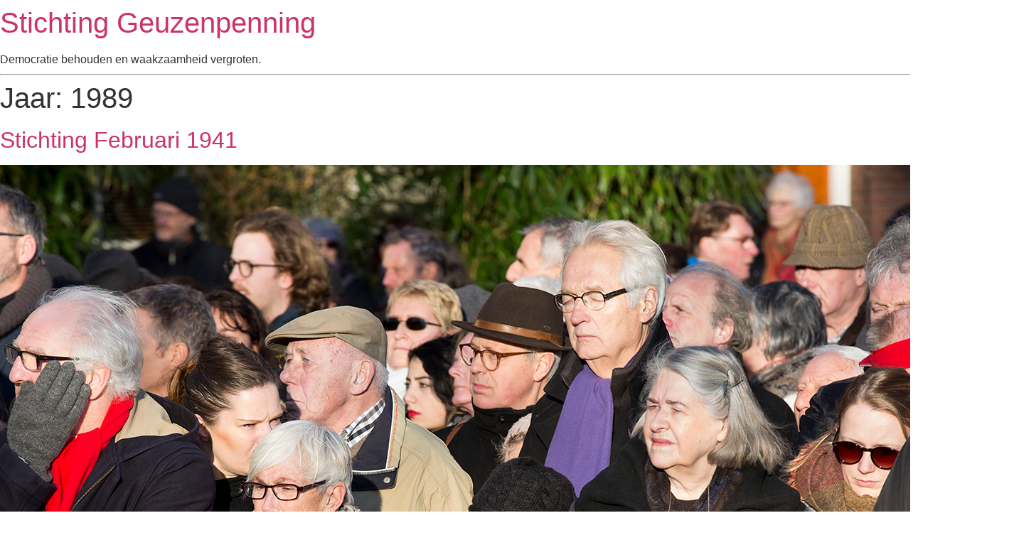

--- FILE ---
content_type: text/css
request_url: https://geuzenpenning.nl/wp-content/uploads/elementor/css/post-1170.css?ver=1768611969
body_size: 131
content:
.elementor-kit-1170{--e-global-color-primary:#171717;--e-global-color-secondary:#54595F;--e-global-color-text:#7A7A7A;--e-global-color-accent:#E6D65F;--e-global-color-5ca1dd2c:#B71D00;--e-global-color-533951bf:#11100B;--e-global-color-7a276763:#F1F1EF;--e-global-color-13ca4e03:#61CE70;--e-global-color-62c244d6:#CBA26A;--e-global-color-8a4ebf6:#000;--e-global-color-372bb936:#FFF;--e-global-typography-primary-font-family:"Work Sans";--e-global-typography-primary-font-weight:700;--e-global-typography-secondary-font-family:"Work Sans";--e-global-typography-secondary-font-weight:700;--e-global-typography-text-font-family:"Lato";--e-global-typography-text-font-weight:400;--e-global-typography-accent-font-family:"Lato";--e-global-typography-accent-font-weight:500;}.elementor-kit-1170 e-page-transition{background-color:#FFBC7D;}.elementor-section.elementor-section-boxed > .elementor-container{max-width:1200px;}.e-con{--container-max-width:1200px;}.elementor-widget:not(:last-child){margin-block-end:20px;}.elementor-element{--widgets-spacing:20px 20px;--widgets-spacing-row:20px;--widgets-spacing-column:20px;}{}h1.entry-title{display:var(--page-title-display);}@media(max-width:1024px){.elementor-section.elementor-section-boxed > .elementor-container{max-width:1024px;}.e-con{--container-max-width:1024px;}}@media(max-width:767px){.elementor-section.elementor-section-boxed > .elementor-container{max-width:767px;}.e-con{--container-max-width:767px;}}

--- FILE ---
content_type: text/css
request_url: https://geuzenpenning.nl/wp-content/uploads/elementor/css/post-401.css?ver=1768612313
body_size: 976
content:
.elementor-401 .elementor-element.elementor-element-29ae0641 > .elementor-container > .elementor-column > .elementor-widget-wrap{align-content:center;align-items:center;}.elementor-401 .elementor-element.elementor-element-29ae0641:not(.elementor-motion-effects-element-type-background), .elementor-401 .elementor-element.elementor-element-29ae0641 > .elementor-motion-effects-container > .elementor-motion-effects-layer{background-color:#ffffff;}.elementor-401 .elementor-element.elementor-element-29ae0641 > .elementor-container{min-height:56px;}.elementor-401 .elementor-element.elementor-element-29ae0641{transition:background 0.3s, border 0.3s, border-radius 0.3s, box-shadow 0.3s;}.elementor-401 .elementor-element.elementor-element-29ae0641 > .elementor-background-overlay{transition:background 0.3s, border-radius 0.3s, opacity 0.3s;}.elementor-widget-theme-site-title .elementor-heading-title{font-family:var( --e-global-typography-primary-font-family ), Sans-serif;font-weight:var( --e-global-typography-primary-font-weight );color:var( --e-global-color-primary );}.elementor-401 .elementor-element.elementor-element-02e3505 .elementor-heading-title{font-size:14px;font-weight:700;line-height:17px;}.elementor-widget-nav-menu .elementor-nav-menu .elementor-item{font-family:var( --e-global-typography-primary-font-family ), Sans-serif;font-weight:var( --e-global-typography-primary-font-weight );}.elementor-widget-nav-menu .elementor-nav-menu--main .elementor-item{color:var( --e-global-color-text );fill:var( --e-global-color-text );}.elementor-widget-nav-menu .elementor-nav-menu--main .elementor-item:hover,
					.elementor-widget-nav-menu .elementor-nav-menu--main .elementor-item.elementor-item-active,
					.elementor-widget-nav-menu .elementor-nav-menu--main .elementor-item.highlighted,
					.elementor-widget-nav-menu .elementor-nav-menu--main .elementor-item:focus{color:var( --e-global-color-accent );fill:var( --e-global-color-accent );}.elementor-widget-nav-menu .elementor-nav-menu--main:not(.e--pointer-framed) .elementor-item:before,
					.elementor-widget-nav-menu .elementor-nav-menu--main:not(.e--pointer-framed) .elementor-item:after{background-color:var( --e-global-color-accent );}.elementor-widget-nav-menu .e--pointer-framed .elementor-item:before,
					.elementor-widget-nav-menu .e--pointer-framed .elementor-item:after{border-color:var( --e-global-color-accent );}.elementor-widget-nav-menu{--e-nav-menu-divider-color:var( --e-global-color-text );}.elementor-widget-nav-menu .elementor-nav-menu--dropdown .elementor-item, .elementor-widget-nav-menu .elementor-nav-menu--dropdown  .elementor-sub-item{font-family:var( --e-global-typography-accent-font-family ), Sans-serif;font-weight:var( --e-global-typography-accent-font-weight );}.elementor-401 .elementor-element.elementor-element-35c1b086 .elementor-menu-toggle{margin-left:auto;background-color:rgba(0,0,0,0);border-width:0px;border-radius:0px;}.elementor-401 .elementor-element.elementor-element-35c1b086 .elementor-nav-menu .elementor-item{font-size:15px;font-weight:500;}.elementor-401 .elementor-element.elementor-element-35c1b086 .elementor-nav-menu--main .elementor-item{color:#2a302f;fill:#2a302f;padding-left:0px;padding-right:0px;padding-top:18px;padding-bottom:18px;}.elementor-401 .elementor-element.elementor-element-35c1b086 .elementor-nav-menu--main .elementor-item:hover,
					.elementor-401 .elementor-element.elementor-element-35c1b086 .elementor-nav-menu--main .elementor-item.elementor-item-active,
					.elementor-401 .elementor-element.elementor-element-35c1b086 .elementor-nav-menu--main .elementor-item.highlighted,
					.elementor-401 .elementor-element.elementor-element-35c1b086 .elementor-nav-menu--main .elementor-item:focus{color:#000000;fill:#000000;}.elementor-401 .elementor-element.elementor-element-35c1b086 .elementor-nav-menu--main:not(.e--pointer-framed) .elementor-item:before,
					.elementor-401 .elementor-element.elementor-element-35c1b086 .elementor-nav-menu--main:not(.e--pointer-framed) .elementor-item:after{background-color:#e6d65f;}.elementor-401 .elementor-element.elementor-element-35c1b086 .e--pointer-framed .elementor-item:before,
					.elementor-401 .elementor-element.elementor-element-35c1b086 .e--pointer-framed .elementor-item:after{border-color:#e6d65f;}.elementor-401 .elementor-element.elementor-element-35c1b086 .elementor-nav-menu--main .elementor-item.elementor-item-active{color:#000000;}.elementor-401 .elementor-element.elementor-element-35c1b086 .elementor-nav-menu--main:not(.e--pointer-framed) .elementor-item.elementor-item-active:before,
					.elementor-401 .elementor-element.elementor-element-35c1b086 .elementor-nav-menu--main:not(.e--pointer-framed) .elementor-item.elementor-item-active:after{background-color:#e6d65f;}.elementor-401 .elementor-element.elementor-element-35c1b086 .e--pointer-framed .elementor-item.elementor-item-active:before,
					.elementor-401 .elementor-element.elementor-element-35c1b086 .e--pointer-framed .elementor-item.elementor-item-active:after{border-color:#e6d65f;}.elementor-401 .elementor-element.elementor-element-35c1b086 .e--pointer-framed .elementor-item:before{border-width:5px;}.elementor-401 .elementor-element.elementor-element-35c1b086 .e--pointer-framed.e--animation-draw .elementor-item:before{border-width:0 0 5px 5px;}.elementor-401 .elementor-element.elementor-element-35c1b086 .e--pointer-framed.e--animation-draw .elementor-item:after{border-width:5px 5px 0 0;}.elementor-401 .elementor-element.elementor-element-35c1b086 .e--pointer-framed.e--animation-corners .elementor-item:before{border-width:5px 0 0 5px;}.elementor-401 .elementor-element.elementor-element-35c1b086 .e--pointer-framed.e--animation-corners .elementor-item:after{border-width:0 5px 5px 0;}.elementor-401 .elementor-element.elementor-element-35c1b086 .e--pointer-underline .elementor-item:after,
					 .elementor-401 .elementor-element.elementor-element-35c1b086 .e--pointer-overline .elementor-item:before,
					 .elementor-401 .elementor-element.elementor-element-35c1b086 .e--pointer-double-line .elementor-item:before,
					 .elementor-401 .elementor-element.elementor-element-35c1b086 .e--pointer-double-line .elementor-item:after{height:5px;}.elementor-401 .elementor-element.elementor-element-35c1b086{--e-nav-menu-horizontal-menu-item-margin:calc( 24px / 2 );--nav-menu-icon-size:24px;}.elementor-401 .elementor-element.elementor-element-35c1b086 .elementor-nav-menu--main:not(.elementor-nav-menu--layout-horizontal) .elementor-nav-menu > li:not(:last-child){margin-bottom:24px;}.elementor-401 .elementor-element.elementor-element-35c1b086 .elementor-nav-menu--dropdown a, .elementor-401 .elementor-element.elementor-element-35c1b086 .elementor-menu-toggle{color:#000000;fill:#000000;}.elementor-401 .elementor-element.elementor-element-35c1b086 .elementor-nav-menu--dropdown{background-color:#ffffff;}.elementor-401 .elementor-element.elementor-element-35c1b086 .elementor-nav-menu--dropdown a:hover,
					.elementor-401 .elementor-element.elementor-element-35c1b086 .elementor-nav-menu--dropdown a:focus,
					.elementor-401 .elementor-element.elementor-element-35c1b086 .elementor-nav-menu--dropdown a.elementor-item-active,
					.elementor-401 .elementor-element.elementor-element-35c1b086 .elementor-nav-menu--dropdown a.highlighted,
					.elementor-401 .elementor-element.elementor-element-35c1b086 .elementor-menu-toggle:hover,
					.elementor-401 .elementor-element.elementor-element-35c1b086 .elementor-menu-toggle:focus{color:#11100b;}.elementor-401 .elementor-element.elementor-element-35c1b086 .elementor-nav-menu--dropdown a:hover,
					.elementor-401 .elementor-element.elementor-element-35c1b086 .elementor-nav-menu--dropdown a:focus,
					.elementor-401 .elementor-element.elementor-element-35c1b086 .elementor-nav-menu--dropdown a.elementor-item-active,
					.elementor-401 .elementor-element.elementor-element-35c1b086 .elementor-nav-menu--dropdown a.highlighted{background-color:#e6d65f;}.elementor-401 .elementor-element.elementor-element-35c1b086 .elementor-nav-menu--dropdown a.elementor-item-active{color:#11100b;background-color:#e6d65f;}.elementor-401 .elementor-element.elementor-element-35c1b086 .elementor-nav-menu--dropdown .elementor-item, .elementor-401 .elementor-element.elementor-element-35c1b086 .elementor-nav-menu--dropdown  .elementor-sub-item{font-size:15px;}.elementor-401 .elementor-element.elementor-element-35c1b086 .elementor-nav-menu--main .elementor-nav-menu--dropdown, .elementor-401 .elementor-element.elementor-element-35c1b086 .elementor-nav-menu__container.elementor-nav-menu--dropdown{box-shadow:0px 24px 32px 0px rgba(0,0,0,0.2);}.elementor-401 .elementor-element.elementor-element-35c1b086 div.elementor-menu-toggle{color:#000000;}.elementor-401 .elementor-element.elementor-element-35c1b086 div.elementor-menu-toggle svg{fill:#000000;}.elementor-401 .elementor-element.elementor-element-35c1b086 div.elementor-menu-toggle:hover, .elementor-401 .elementor-element.elementor-element-35c1b086 div.elementor-menu-toggle:focus{color:#e6d65f;}.elementor-401 .elementor-element.elementor-element-35c1b086 div.elementor-menu-toggle:hover svg, .elementor-401 .elementor-element.elementor-element-35c1b086 div.elementor-menu-toggle:focus svg{fill:#e6d65f;}.elementor-widget-button .elementor-button{background-color:var( --e-global-color-accent );font-family:var( --e-global-typography-accent-font-family ), Sans-serif;font-weight:var( --e-global-typography-accent-font-weight );}.elementor-theme-builder-content-area{height:400px;}.elementor-location-header:before, .elementor-location-footer:before{content:"";display:table;clear:both;}@media(min-width:768px){.elementor-401 .elementor-element.elementor-element-1a3636f8{width:17.833%;}.elementor-401 .elementor-element.elementor-element-407950bf{width:62.583%;}.elementor-401 .elementor-element.elementor-element-be93a62{width:19.25%;}}@media(max-width:1024px){.elementor-401 .elementor-element.elementor-element-29ae0641 > .elementor-container{min-height:0px;}.elementor-401 .elementor-element.elementor-element-29ae0641{padding:16px 24px 16px 24px;}}@media(max-width:767px){.elementor-401 .elementor-element.elementor-element-29ae0641{padding:16px 20px 16px 20px;}.elementor-401 .elementor-element.elementor-element-1a3636f8{width:60%;}.elementor-401 .elementor-element.elementor-element-407950bf{width:40%;}.elementor-401 .elementor-element.elementor-element-be93a62{width:40%;}}

--- FILE ---
content_type: text/css
request_url: https://geuzenpenning.nl/wp-content/uploads/elementor/css/post-422.css?ver=1768612313
body_size: 979
content:
.elementor-422 .elementor-element.elementor-element-9e08e1e:not(.elementor-motion-effects-element-type-background), .elementor-422 .elementor-element.elementor-element-9e08e1e > .elementor-motion-effects-container > .elementor-motion-effects-layer{background-color:#f8f8f8;}.elementor-422 .elementor-element.elementor-element-9e08e1e > .elementor-background-overlay{opacity:1;transition:background 0.3s, border-radius 0.3s, opacity 0.3s;}.elementor-422 .elementor-element.elementor-element-9e08e1e{transition:background 0.3s, border 0.3s, border-radius 0.3s, box-shadow 0.3s;padding:0px 0px 0px 0px;}.elementor-widget-image .widget-image-caption{color:var( --e-global-color-text );font-family:var( --e-global-typography-text-font-family ), Sans-serif;font-weight:var( --e-global-typography-text-font-weight );}.elementor-422 .elementor-element.elementor-element-0badf2b img{opacity:1;filter:brightness( 100% ) contrast( 100% ) saturate( 100% ) blur( 0px ) hue-rotate( 0deg );}.elementor-422 .elementor-element.elementor-element-f9bc1a4{margin-top:112px;margin-bottom:0px;}.elementor-widget-heading .elementor-heading-title{font-family:var( --e-global-typography-primary-font-family ), Sans-serif;font-weight:var( --e-global-typography-primary-font-weight );color:var( --e-global-color-primary );}.elementor-422 .elementor-element.elementor-element-f53bc1a > .elementor-widget-container{margin:0px 0px 16px 0px;}.elementor-widget-icon-list .elementor-icon-list-item:not(:last-child):after{border-color:var( --e-global-color-text );}.elementor-widget-icon-list .elementor-icon-list-icon i{color:var( --e-global-color-primary );}.elementor-widget-icon-list .elementor-icon-list-icon svg{fill:var( --e-global-color-primary );}.elementor-widget-icon-list .elementor-icon-list-item > .elementor-icon-list-text, .elementor-widget-icon-list .elementor-icon-list-item > a{font-family:var( --e-global-typography-text-font-family ), Sans-serif;font-weight:var( --e-global-typography-text-font-weight );}.elementor-widget-icon-list .elementor-icon-list-text{color:var( --e-global-color-secondary );}.elementor-422 .elementor-element.elementor-element-2ac2737 .elementor-icon-list-items:not(.elementor-inline-items) .elementor-icon-list-item:not(:last-child){padding-block-end:calc(4px/2);}.elementor-422 .elementor-element.elementor-element-2ac2737 .elementor-icon-list-items:not(.elementor-inline-items) .elementor-icon-list-item:not(:first-child){margin-block-start:calc(4px/2);}.elementor-422 .elementor-element.elementor-element-2ac2737 .elementor-icon-list-items.elementor-inline-items .elementor-icon-list-item{margin-inline:calc(4px/2);}.elementor-422 .elementor-element.elementor-element-2ac2737 .elementor-icon-list-items.elementor-inline-items{margin-inline:calc(-4px/2);}.elementor-422 .elementor-element.elementor-element-2ac2737 .elementor-icon-list-items.elementor-inline-items .elementor-icon-list-item:after{inset-inline-end:calc(-4px/2);}.elementor-422 .elementor-element.elementor-element-2ac2737 .elementor-icon-list-icon i{transition:color 0.3s;}.elementor-422 .elementor-element.elementor-element-2ac2737 .elementor-icon-list-icon svg{transition:fill 0.3s;}.elementor-422 .elementor-element.elementor-element-2ac2737{--e-icon-list-icon-size:14px;--icon-vertical-offset:0px;}.elementor-422 .elementor-element.elementor-element-2ac2737 .elementor-icon-list-item > .elementor-icon-list-text, .elementor-422 .elementor-element.elementor-element-2ac2737 .elementor-icon-list-item > a{font-size:14px;line-height:24px;}.elementor-422 .elementor-element.elementor-element-2ac2737 .elementor-icon-list-text{transition:color 0.3s;}.elementor-422 .elementor-element.elementor-element-d1d3e3b > .elementor-widget-container{margin:0px 0px 16px 0px;}.elementor-422 .elementor-element.elementor-element-0c6913c .elementor-icon-list-items:not(.elementor-inline-items) .elementor-icon-list-item:not(:last-child){padding-block-end:calc(4px/2);}.elementor-422 .elementor-element.elementor-element-0c6913c .elementor-icon-list-items:not(.elementor-inline-items) .elementor-icon-list-item:not(:first-child){margin-block-start:calc(4px/2);}.elementor-422 .elementor-element.elementor-element-0c6913c .elementor-icon-list-items.elementor-inline-items .elementor-icon-list-item{margin-inline:calc(4px/2);}.elementor-422 .elementor-element.elementor-element-0c6913c .elementor-icon-list-items.elementor-inline-items{margin-inline:calc(-4px/2);}.elementor-422 .elementor-element.elementor-element-0c6913c .elementor-icon-list-items.elementor-inline-items .elementor-icon-list-item:after{inset-inline-end:calc(-4px/2);}.elementor-422 .elementor-element.elementor-element-0c6913c .elementor-icon-list-icon i{transition:color 0.3s;}.elementor-422 .elementor-element.elementor-element-0c6913c .elementor-icon-list-icon svg{transition:fill 0.3s;}.elementor-422 .elementor-element.elementor-element-0c6913c{--e-icon-list-icon-size:14px;--icon-vertical-offset:0px;}.elementor-422 .elementor-element.elementor-element-0c6913c .elementor-icon-list-item > .elementor-icon-list-text, .elementor-422 .elementor-element.elementor-element-0c6913c .elementor-icon-list-item > a{font-size:14px;line-height:24px;}.elementor-422 .elementor-element.elementor-element-0c6913c .elementor-icon-list-text{transition:color 0.3s;}.elementor-422 .elementor-element.elementor-element-1a18ea1 > .elementor-widget-container{margin:0px 0px 16px 0px;}.elementor-422 .elementor-element.elementor-element-12f95f1 .elementor-icon-list-items:not(.elementor-inline-items) .elementor-icon-list-item:not(:last-child){padding-block-end:calc(4px/2);}.elementor-422 .elementor-element.elementor-element-12f95f1 .elementor-icon-list-items:not(.elementor-inline-items) .elementor-icon-list-item:not(:first-child){margin-block-start:calc(4px/2);}.elementor-422 .elementor-element.elementor-element-12f95f1 .elementor-icon-list-items.elementor-inline-items .elementor-icon-list-item{margin-inline:calc(4px/2);}.elementor-422 .elementor-element.elementor-element-12f95f1 .elementor-icon-list-items.elementor-inline-items{margin-inline:calc(-4px/2);}.elementor-422 .elementor-element.elementor-element-12f95f1 .elementor-icon-list-items.elementor-inline-items .elementor-icon-list-item:after{inset-inline-end:calc(-4px/2);}.elementor-422 .elementor-element.elementor-element-12f95f1 .elementor-icon-list-icon i{transition:color 0.3s;}.elementor-422 .elementor-element.elementor-element-12f95f1 .elementor-icon-list-icon svg{transition:fill 0.3s;}.elementor-422 .elementor-element.elementor-element-12f95f1{--e-icon-list-icon-size:14px;--icon-vertical-offset:0px;}.elementor-422 .elementor-element.elementor-element-12f95f1 .elementor-icon-list-item > .elementor-icon-list-text, .elementor-422 .elementor-element.elementor-element-12f95f1 .elementor-icon-list-item > a{font-size:14px;line-height:24px;}.elementor-422 .elementor-element.elementor-element-12f95f1 .elementor-icon-list-text{transition:color 0.3s;}.elementor-422 .elementor-element.elementor-element-3671847:not(.elementor-motion-effects-element-type-background), .elementor-422 .elementor-element.elementor-element-3671847 > .elementor-motion-effects-container > .elementor-motion-effects-layer{background-color:#f8f8f8;}.elementor-422 .elementor-element.elementor-element-3671847{transition:background 0.3s, border 0.3s, border-radius 0.3s, box-shadow 0.3s;padding:0px 0px 048px 0px;}.elementor-422 .elementor-element.elementor-element-3671847 > .elementor-background-overlay{transition:background 0.3s, border-radius 0.3s, opacity 0.3s;}.elementor-widget-divider{--divider-color:var( --e-global-color-secondary );}.elementor-widget-divider .elementor-divider__text{color:var( --e-global-color-secondary );font-family:var( --e-global-typography-secondary-font-family ), Sans-serif;font-weight:var( --e-global-typography-secondary-font-weight );}.elementor-widget-divider.elementor-view-stacked .elementor-icon{background-color:var( --e-global-color-secondary );}.elementor-widget-divider.elementor-view-framed .elementor-icon, .elementor-widget-divider.elementor-view-default .elementor-icon{color:var( --e-global-color-secondary );border-color:var( --e-global-color-secondary );}.elementor-widget-divider.elementor-view-framed .elementor-icon, .elementor-widget-divider.elementor-view-default .elementor-icon svg{fill:var( --e-global-color-secondary );}.elementor-422 .elementor-element.elementor-element-ccfd336{--divider-border-style:solid;--divider-color:#d8d8d8;--divider-border-width:1px;}.elementor-422 .elementor-element.elementor-element-ccfd336 .elementor-divider-separator{width:100%;}.elementor-422 .elementor-element.elementor-element-ccfd336 .elementor-divider{padding-block-start:16px;padding-block-end:16px;}.elementor-422 .elementor-element.elementor-element-bbdf9c8{margin-top:10px;margin-bottom:10px;}.elementor-422 .elementor-element.elementor-element-7a26b5c .elementor-icon-list-item:not(:last-child):after{content:"";border-color:#ddd;}.elementor-422 .elementor-element.elementor-element-7a26b5c .elementor-icon-list-items:not(.elementor-inline-items) .elementor-icon-list-item:not(:last-child):after{border-block-start-style:solid;border-block-start-width:1px;}.elementor-422 .elementor-element.elementor-element-7a26b5c .elementor-icon-list-items.elementor-inline-items .elementor-icon-list-item:not(:last-child):after{border-inline-start-style:solid;}.elementor-422 .elementor-element.elementor-element-7a26b5c .elementor-inline-items .elementor-icon-list-item:not(:last-child):after{border-inline-start-width:1px;}.elementor-422 .elementor-element.elementor-element-7a26b5c .elementor-icon-list-icon i{transition:color 0.3s;}.elementor-422 .elementor-element.elementor-element-7a26b5c .elementor-icon-list-icon svg{transition:fill 0.3s;}.elementor-422 .elementor-element.elementor-element-7a26b5c{--e-icon-list-icon-size:14px;--icon-vertical-offset:0px;}.elementor-422 .elementor-element.elementor-element-7a26b5c .elementor-icon-list-item > .elementor-icon-list-text, .elementor-422 .elementor-element.elementor-element-7a26b5c .elementor-icon-list-item > a{font-size:12px;}.elementor-422 .elementor-element.elementor-element-7a26b5c .elementor-icon-list-text{transition:color 0.3s;}.elementor-422 .elementor-element.elementor-element-12179e1 .elementor-icon-list-item:not(:last-child):after{content:"";border-color:#ddd;}.elementor-422 .elementor-element.elementor-element-12179e1 .elementor-icon-list-items:not(.elementor-inline-items) .elementor-icon-list-item:not(:last-child):after{border-block-start-style:solid;border-block-start-width:1px;}.elementor-422 .elementor-element.elementor-element-12179e1 .elementor-icon-list-items.elementor-inline-items .elementor-icon-list-item:not(:last-child):after{border-inline-start-style:solid;}.elementor-422 .elementor-element.elementor-element-12179e1 .elementor-inline-items .elementor-icon-list-item:not(:last-child):after{border-inline-start-width:1px;}.elementor-422 .elementor-element.elementor-element-12179e1 .elementor-icon-list-icon i{transition:color 0.3s;}.elementor-422 .elementor-element.elementor-element-12179e1 .elementor-icon-list-icon svg{transition:fill 0.3s;}.elementor-422 .elementor-element.elementor-element-12179e1{--e-icon-list-icon-size:14px;--icon-vertical-offset:0px;}.elementor-422 .elementor-element.elementor-element-12179e1 .elementor-icon-list-item > .elementor-icon-list-text, .elementor-422 .elementor-element.elementor-element-12179e1 .elementor-icon-list-item > a{font-size:12px;}.elementor-422 .elementor-element.elementor-element-12179e1 .elementor-icon-list-text{transition:color 0.3s;}.elementor-theme-builder-content-area{height:400px;}.elementor-location-header:before, .elementor-location-footer:before{content:"";display:table;clear:both;}@media(min-width:768px){.elementor-422 .elementor-element.elementor-element-b302cfe{width:25%;}.elementor-422 .elementor-element.elementor-element-ba2483a{width:75%;}.elementor-422 .elementor-element.elementor-element-e5bc226{width:25%;}.elementor-422 .elementor-element.elementor-element-fbb36a5{width:75%;}}

--- FILE ---
content_type: text/css
request_url: https://geuzenpenning.nl/wp-content/uploads/elementor/css/post-645.css?ver=1768643435
body_size: 34
content:
.elementor-645 .elementor-element.elementor-element-745c8d8 > .elementor-container{max-width:500px;}.elementor-645 .elementor-element.elementor-element-45a9766 > .elementor-element-populated{border-style:solid;border-width:0px 0px 0px 0px;border-color:#dbdbdb;}.elementor-widget-image .widget-image-caption{color:var( --e-global-color-text );font-family:var( --e-global-typography-text-font-family ), Sans-serif;font-weight:var( --e-global-typography-text-font-weight );}.elementor-645 .elementor-element.elementor-element-f1c5898 img{width:100%;}.elementor-645 .elementor-element.elementor-element-6ed1590{padding:16px 16px 16px 16px;}.elementor-widget-heading .elementor-heading-title{font-family:var( --e-global-typography-primary-font-family ), Sans-serif;font-weight:var( --e-global-typography-primary-font-weight );color:var( --e-global-color-primary );}.elementor-645 .elementor-element.elementor-element-42bd5a1 > .elementor-widget-container{margin:0px 0px 8px 0px;}.elementor-645 .elementor-element.elementor-element-42bd5a1 .elementor-heading-title{font-size:12px;font-weight:400;text-transform:uppercase;line-height:1.2em;}.elementor-645 .elementor-element.elementor-element-9edf215 .elementor-heading-title{font-size:18px;line-height:28px;}